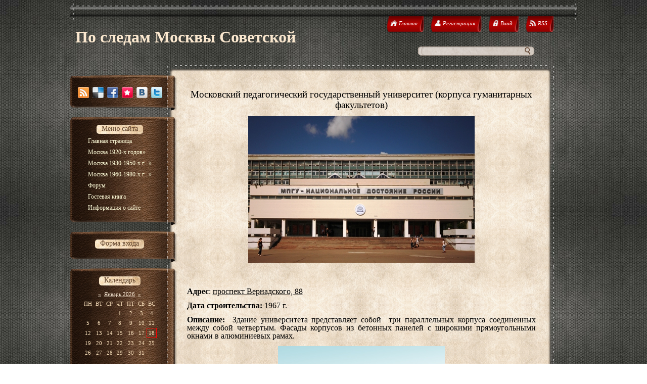

--- FILE ---
content_type: text/html; charset=UTF-8
request_url: https://moskvasovet.ucoz.com/index/moskovskij_pedagogicheskij_gosudarstvennyj_universitet_korpusa_gumanitarnykh_fakultetov/0-181
body_size: 12195
content:
<html>
<head>

	<script type="text/javascript">new Image().src = "//counter.yadro.ru/hit;ucoznet?r"+escape(document.referrer)+(screen&&";s"+screen.width+"*"+screen.height+"*"+(screen.colorDepth||screen.pixelDepth))+";u"+escape(document.URL)+";"+Date.now();</script>
	<script type="text/javascript">new Image().src = "//counter.yadro.ru/hit;ucoz_desktop_ad?r"+escape(document.referrer)+(screen&&";s"+screen.width+"*"+screen.height+"*"+(screen.colorDepth||screen.pixelDepth))+";u"+escape(document.URL)+";"+Date.now();</script>
<meta http-equiv="content-type" content="text/html; charset=UTF-8">
 <title>По следам Москвы Советской</title>

 
 <link href="/.s/src/css/786.css" rel="stylesheet" type="text/css"/>

	<link rel="stylesheet" href="/.s/src/base.min.css" />
	<link rel="stylesheet" href="/.s/src/layer7.min.css" />

	<script src="/.s/src/jquery-3.6.0.min.js"></script>
	
	<script src="/.s/src/uwnd.min.js"></script>
	<script src="//s723.ucoz.net/cgi/uutils.fcg?a=uSD&ca=2&ug=999&isp=0&r=0.692516914091719"></script>
	<link rel="stylesheet" href="/.s/src/ulightbox/ulightbox.min.css" />
	<link rel="stylesheet" href="/.s/src/social.css" />
	<script src="/.s/src/ulightbox/ulightbox.min.js"></script>
	<script>
/* --- UCOZ-JS-DATA --- */
window.uCoz = {"ssid":"647652445312136352315","module":"index","language":"ru","layerType":7,"sign":{"7252":"Предыдущий","7254":"Изменить размер","7287":"Перейти на страницу с фотографией.","5458":"Следующий","7253":"Начать слайд-шоу","5255":"Помощник","7251":"Запрошенный контент не может быть загружен. Пожалуйста, попробуйте позже.","3125":"Закрыть"},"site":{"host":"moskvasovet.ucoz.com","id":"dmoskvasovet","domain":null},"country":"US","uLightboxType":1};
/* --- UCOZ-JS-CODE --- */
 function uSocialLogin(t) {
			var params = {"yandex":{"width":870,"height":515},"google":{"width":700,"height":600},"ok":{"width":710,"height":390},"facebook":{"width":950,"height":520},"vkontakte":{"height":400,"width":790}};
			var ref = escape(location.protocol + '//' + ('moskvasovet.ucoz.com' || location.hostname) + location.pathname + ((location.hash ? ( location.search ? location.search + '&' : '?' ) + 'rnd=' + Date.now() + location.hash : ( location.search || '' ))));
			window.open('/'+t+'?ref='+ref,'conwin','width='+params[t].width+',height='+params[t].height+',status=1,resizable=1,left='+parseInt((screen.availWidth/2)-(params[t].width/2))+',top='+parseInt((screen.availHeight/2)-(params[t].height/2)-20)+'screenX='+parseInt((screen.availWidth/2)-(params[t].width/2))+',screenY='+parseInt((screen.availHeight/2)-(params[t].height/2)-20));
			return false;
		}
		function TelegramAuth(user){
			user['a'] = 9; user['m'] = 'telegram';
			_uPostForm('', {type: 'POST', url: '/index/sub', data: user});
		}
function loginPopupForm(params = {}) { new _uWnd('LF', ' ', -250, -100, { closeonesc:1, resize:1 }, { url:'/index/40' + (params.urlParams ? '?'+params.urlParams : '') }) }
/* --- UCOZ-JS-END --- */
</script>

	<style>.UhideBlock{display:none; }</style>

</head>
<body>
<div id="utbr8214" rel="s723"></div>
<div id="wrap">
 <div id="container">
<!--U1AHEADER1Z-->
 <div id="header">
 <h1 id="site-logo">
 <!-- <logo> -->По следам Москвы Советcкой<!-- </logo> -->
 </h1>
 <div class="usermenu">
 <ul>
 <li>
 <a title="Главная" href="http://moskvasovet.ucoz.com/">
 <span class="tm-left"></span>
 <span class="tm-mid tm-home"><span><!--<s5176>-->Главная<!--</s>--></span></span>
 <span class="tm-right"></span>
 </a>
 </li>
 
 <li>
 <a title="Регистрация" href="/register">
 <span class="tm-left"></span>
 <span class="tm-mid tm-profile"><span><!--<s3089>-->Регистрация<!--</s>--></span></span>
 <span class="tm-right"></span>
 </a>
 </li>
 <li>
 <a title="Вход" href="javascript:;" rel="nofollow" onclick="loginPopupForm(); return false;">
 <span class="tm-left"></span>
 <span class="tm-mid tm-log"><span><!--<s3087>-->Вход<!--</s>--></span></span>
 <span class="tm-right"></span>
 </a>
 </li>
 
 
 <li>
 <a href="https://moskvasovet.ucoz.com/news/rss/" title="RSS">
 <span class="tm-left"></span>
 <span class="tm-mid tm-rss"><span>RSS</span></span>
 <span class="tm-right"></span>
 </a>
 </li>
 
 </ul>
 </div>
 <div class="clear"></div>
 
 
		<div class="searchForm">
			<form onsubmit="this.sfSbm.disabled=true" method="get" style="margin:0" action="/search/">
				<div align="center" class="schQuery">
					<input type="text" name="q" maxlength="30" size="20" class="queryField" />
				</div>
				<div align="center" class="schBtn">
					<input type="submit" class="searchSbmFl" name="sfSbm" value="Найти" />
				</div>
				<input type="hidden" name="t" value="0">
			</form>
		</div>
 <div class="clear"></div>
 
 </div>
<!--/U1AHEADER1Z-->
 <div id="content">
 <div id="content-top"></div>
 <div id="content-mid">
 <div class="sidebar">
 <div class="block soc-block">
 <div class="block-top"></div>
 <div class="block-mid">
 <div class="blockcontent" style="margin-right: 0;">
 <div class="bc-inside" style="width: auto;">
 <div id="soc">
 <a href="https://moskvasovet.ucoz.com/news/rss/" target="_blank" title="RSS" class="soc-rss"></a>
 <a href="http://del.icio.us/post?url=http://moskvasovet.ucoz.com/" rel="nofollow" target="_blank" title="Del.icio.us" class="soc-del"></a>
 <a href="//www.facebook.com/share.php?u=http://moskvasovet.ucoz.com/" rel="nofollow" target="_blank" title="FaceBook" class="soc-facebook"></a>
 <a href="http://memori.ru/link/?sm=1&u_data[url]=http://moskvasovet.ucoz.com/" rel="nofollow" target="_blank" title="Memori" class="soc-memori"></a>
 <a href="//vkontakte.ru/share.php?url=http://moskvasovet.ucoz.com/" rel="nofollow" target="_blank" title="Vkontakte" class="soc-vkontakte"></a>
 <a href="http://twitter.com/share?url=http://moskvasovet.ucoz.com/" rel="nofollow" target="_blank" title="Twitter" class="soc-twitter" style="margin: 0;"></a>
 </div>
 </div>
 </div>
 </div>
 <div class="block-bottom"></div>
 </div>
<!--U1CLEFTER1Z-->
<!-- <block1> -->

<div class="block">
 <div class="block-top"></div>
 <div class="block-mid">
 <div class="blocktitle">
 <div class="bt-inside">
 <!-- <bt> --><!--<s5184>-->Меню сайта<!--</s>--><!-- </bt> -->
 </div>
 </div>
 <div class="blockcontent">
 <div class="bc-inside">
 <!-- <bc> --><div id="uMenuDiv1" class="uMenuV" style="position:relative;"><ul class="uMenuRoot">
<li><div class="umn-tl"><div class="umn-tr"><div class="umn-tc"></div></div></div><div class="umn-ml"><div class="umn-mr"><div class="umn-mc"><div class="uMenuItem"><a href="/"><span>Главная страница</span></a></div></div></div></div><div class="umn-bl"><div class="umn-br"><div class="umn-bc"><div class="umn-footer"></div></div></div></div></li>
<li style="position:relative;"><div class="umn-tl"><div class="umn-tr"><div class="umn-tc"></div></div></div><div class="umn-ml"><div class="umn-mr"><div class="umn-mc"><div class="uMenuItem"><div class="uMenuArrow"></div><a href="/index/moskva_1920_kh_godov/0-5"><span>Москва 1920-х годов</span></a></div></div></div></div><div class="umn-bl"><div class="umn-br"><div class="umn-bc"><div class="umn-footer"></div></div></div></div><ul style="display:none;">
<li><div class="uMenuItem"><a href="/index/administrativnye_zdanija/0-7"><span>Административные здания</span></a></div><ul style="display:none;">
<li><div class="uMenuItem"><a href="/index/zdanie_gosstorga/0-43"><span>Здание Госсторга</span></a></div></li>
<li><div class="uMenuItem"><a href="/index/zdanie_kozhsindikata/0-44"><span>Здание Кожсиндиката</span></a></div></li>
<li><div class="uMenuItem"><a href="/index/zdanie_centralnogo_telegrafa/0-103"><span>Здание Центрального ...</span></a></div></li></ul></li>
<li><div class="uMenuItem"><a href="/index/kulturno_prosvetitelskie_zdanija/0-9"><span>Культурно-просветите...</span></a></div><ul style="display:none;">
<li><div class="uMenuItem"><a href="/index/dom_kultury_imeni_zueva/0-45"><span>Дом культуры имени З...</span></a></div></li>
<li><div class="uMenuItem"><a href="/index/dom_kultury_imeni_i_v_rusakova/0-46"><span>Дом культуры имени И...</span></a></div></li>
<li><div class="uMenuItem"><a href="/index/dom_kultury_khimzavoda_kauchuk/0-47"><span>Дом культуры химзаво...</span></a></div></li>
<li><div class="uMenuItem"><a href="/index/klub_fabriki_burevestnik/0-48"><span>Клуб фабрики «Буреве...</span></a></div></li>
<li><div class="uMenuItem"><a href="/index/klub_fabriki_quot_svoboda_quot_dvorec_kultury_imeni_m_gorkogo/0-49"><span>Клуб фабрики "С...</span></a></div></li>
<li><div class="uMenuItem"><a href="/index/moskovskij_planetarij/0-50"><span>Московский планетарий</span></a></div></li>
<li><div class="uMenuItem"><a href="/index/bakhmetevskij_garazh/0-51"><span>Бахметьевский гараж</span></a></div></li></ul></li>
<li><div class="uMenuItem"><a href="/index/obshhestvennye_zdanija/0-10"><span>Общественные здания</span></a></div><ul style="display:none;">
<li><div class="uMenuItem"><a href="/index/magaziny_i_univermagi/0-105"><span>Магазины и универмаги</span></a></div><ul style="display:none;">
<li><div class="uMenuItem"><a href="/index/univermag_quot_marinskij_quot/0-106"><span>Универмаг "Марь...</span></a></div></li>
<li><div class="uMenuItem"><a href="/index/univermag_na_krasnoj_presne_byvsh_univermag_mostorg/0-109"><span>Универмаг на Красной...</span></a></div></li></ul></li>
<li><div class="uMenuItem"><a href="/index/univermag_quot_danilovskij_quot/0-110"><span>Универмаг "Дани...</span></a></div></li>
<li><div class="uMenuItem"><a href="/index/stadion_dinamo/0-209"><span>Стадион «Динамо»</span></a></div></li>
<li><div class="uMenuItem"><a href="/index/centralnyj_park_kultury_i_otdykha_im_gorkogo/0-211"><span>Центральный парк кул...</span></a></div></li></ul></li>
<li><div class="uMenuItem"><a href="/index/uchebnye_zavedenija/0-11"><span>Учебные заведения</span></a></div></li>
<li><div class="uMenuItem"><a href="/index/promyshlennye_zdanija/0-12"><span>Промышленные здания</span></a></div><ul style="display:none;">
<li><div class="uMenuItem"><a href="/index/shukhovskaja_bashnja_shabolovskaja_bashnja_radio_bashnja/0-52"><span>Шуховская башня (Шаб...</span></a></div></li></ul></li>
<li><div class="uMenuItem"><a href="/index/zhilye_postrojki/0-14"><span>Жилые постройки</span></a></div><ul style="display:none;">
<li><div class="uMenuItem"><a href="/index/dom_kommuna_v_donskom_pereulke/0-53"><span>Дом-коммуна в Донско...</span></a></div></li>
<li><div class="uMenuItem"><a href="/index/dom_kommuna_kooperativnogo_tovarishhestva_1_e_zamoskvoreche/0-54"><span>Дом-коммуна кооперат...</span></a></div></li>
<li><div class="uMenuItem"><a href="/index/dom_melnikova_dom_masterskaja_arkhitektora_k_s_melnikova/0-55"><span>Дом Мельникова (Дом-...</span></a></div></li>
<li><div class="uMenuItem"><a href="/index/dom_mosselproma/0-56"><span>Дом Моссельпрома</span></a></div></li>
<li><div class="uMenuItem"><a href="/index/zhiloj_dom_byvsh_gosstrakha/0-107"><span>Жилой дом (бывш. Гос...</span></a></div></li>
<li><div class="uMenuItem"><a href="/index/zhiloj_dom_kooperativa_krasnyj_ugolok/0-108"><span>Жилой дом кооператив...</span></a></div></li>
<li><div class="uMenuItem"><a href="/index/dom_sojuza_stroitelej/0-111"><span>Дом Союза Строителей</span></a></div></li>
<li><div class="uMenuItem"><a href="/index/zhiloj_poselok_quot_sokol_quot/0-206"><span>Жилой поселок "...</span></a></div></li>
<li><div class="uMenuItem"><a href="/index/dom_na_kudrinskoj_ploshhadi/0-253"><span>Дом на Кудринской пл...</span></a></div></li></ul></li>
<li><div class="uMenuItem"><a href="/index/inzhenernye_sooruzhenija/0-40"><span>Инженерные сооружения</span></a></div></li></ul></li>
<li style="position:relative;"><div class="umn-tl"><div class="umn-tr"><div class="umn-tc"></div></div></div><div class="umn-ml"><div class="umn-mr"><div class="umn-mc"><div class="uMenuItem"><div class="uMenuArrow"></div><a href="/index/moskva_1930_1950_kh_godov/0-15"><span>Москва 1930-1950-х г...</span></a></div></div></div></div><div class="umn-bl"><div class="umn-br"><div class="umn-bc"><div class="umn-footer"></div></div></div></div><ul style="display:none;">
<li><div class="uMenuItem"><a href="/index/administrativnye_zdanija/0-16"><span>Административные здания</span></a></div><ul style="display:none;">
<li><div class="uMenuItem"><a href="/index/kombinat_gazety_quot_pravda_quot/0-57"><span>Комбинат газеты &quo...</span></a></div></li>
<li><div class="uMenuItem"><a href="/index/gosudarstvennaja_duma_rf/0-244"><span>Государственная дума РФ</span></a></div></li>
<li><div class="uMenuItem"><a href="/index/ministerstvo_inostrannykh_del_rf/0-250"><span>Министерство Иностра...</span></a></div></li></ul></li>
<li><div class="uMenuItem"><a href="/index/kulturno_prosvetitelskie_uchrezhdenija/0-17"><span>Культурно-просветите...</span></a></div><ul style="display:none;">
<li><div class="uMenuItem"><a href="/index/dvorec_kultury_zavoda_imeni_likhacheva/0-58"><span>Дворец культуры Заво...</span></a></div></li>
<li><div class="uMenuItem"><a href="/index/dvorec_kultury_imeni_s_p_gorbunova/0-59"><span>Дворец культуры имен...</span></a></div></li>
<li><div class="uMenuItem"><a href="/index/dvorec_kultury_quot_pravda_quot/0-60"><span>Дворец культуры &quo...</span></a></div></li>
<li><div class="uMenuItem"><a href="/index/koncertnyj_zal_imeni_p_i_chajkovskogo/0-61"><span>Концертный зал имени...</span></a></div></li>
<li><div class="uMenuItem"><a href="/index/teatr_kinoaktera/0-62"><span>Театр Киноактера</span></a></div></li>
<li><div class="uMenuItem"><a href="/index/centralnyj_akademicheskij_teatr_rossijskoj_armii/0-63"><span>Центральный академич...</span></a></div></li>
<li><div class="uMenuItem"><a href="/index/kinoteatr_quot_burevestnik_quot/0-64"><span>Кинотеатр "Буре...</span></a></div></li>
<li><div class="uMenuItem"><a href="/index/kinoteatr_quot_progress_quot/0-65"><span>Кинотеатр "Прог...</span></a></div></li>
<li><div class="uMenuItem"><a href="/index/kinoteatr_quot_rassvet_quot/0-66"><span>Кинотеатр "Расс...</span></a></div></li>
<li><div class="uMenuItem"><a href="/index/kinoteatr_udarnik/0-67"><span>Кинотеатр Ударник</span></a></div></li>
<li><div class="uMenuItem"><a href="/index/dom_kultury_quot_zodchie_quot/0-68"><span>Дом культуры "З...</span></a></div></li>
<li><div class="uMenuItem"><a href="/index/dom_kultury_quot_zodchie_quot/0-69"><span>Дом культуры "З...</span></a></div></li>
<li><div class="uMenuItem"><a href="/index/mavzolej_v_i_lenina/0-70"><span>Мавзолей В.И. Ленина</span></a></div></li>
<li><div class="uMenuItem"><a href="/index/dvorec_kultury_miita/0-104"><span>Дворец культуры МИИТа</span></a></div></li>
<li><div class="uMenuItem"><a href="/index/kinoteatr_quot_rodina_quot/0-114"><span>Кинотеатр "Роди...</span></a></div></li>
<li><div class="uMenuItem"><a href="/index/glavnyj_pavilon_vvc/0-214"><span>Главный павильон ВВЦ</span></a></div></li>
<li><div class="uMenuItem"><a href="/index/pavilon_kosmos_vvc/0-216"><span>Павильон «Космос» ВВЦ</span></a></div></li>
<li><div class="uMenuItem"><a href="/index/pavilon_junye_naturalisty_vvc/0-218"><span>Павильон  «Юные нату...</span></a></div></li>
<li><div class="uMenuItem"><a href="/index/pavilon_quot_kultura_quot/0-219"><span>Павильон "Культ...</span></a></div></li>
<li><div class="uMenuItem"><a href="/index/pavilon_belarus_vvc/0-221"><span>Павильон «Беларусь» ВВЦ</span></a></div></li>
<li><div class="uMenuItem"><a href="/index/pavilon_ukraina_vvc/0-222"><span>Павильон «Украина»ВВЦ</span></a></div></li>
<li><div class="uMenuItem"><a href="/index/pavilon_quot_zerno_quot/0-224"><span>Павильон &quot;Зерно...</span></a></div></li>
<li><div class="uMenuItem"><a href="/index/pavilon_karelija/0-226"><span>Павильон «Карелия»</span></a></div></li>
<li><div class="uMenuItem"><a href="/index/pavilon_lesnaja_promyshlennost/0-227"><span>Павильон «Лесная про...</span></a></div></li>
<li><div class="uMenuItem"><a href="/index/pavilon_cvetovodstvo_i_ozelenenie/0-228"><span>Павильон «Цветоводст...</span></a></div></li>
<li><div class="uMenuItem"><a href="/index/pavilon_mjasnaja_promyshlennost/0-229"><span>Павильон «Мясная про...</span></a></div></li>
<li><div class="uMenuItem"><a href="/index/kafe_sadko_pavilon_uzbekvino_vvc/0-230"><span>Кафе Садко/ павильон...</span></a></div></li>
<li><div class="uMenuItem"><a href="/index/pavilon_krolikovodstvo_i_pushnoe_proizvodstvo_vvc_44/0-231"><span>Павильон «Кроликовод...</span></a></div></li></ul></li>
<li><div class="uMenuItem"><a href="/index/obshhestvennye_zdanija/0-18"><span>Общественные здания</span></a></div><ul style="display:none;">
<li><div class="uMenuItem"><a href="/index/magazin_detskij_mir/0-208"><span>Магазин «Детский мир»</span></a></div></li>
<li><div class="uMenuItem"><a href="/index/centralnyj_stadion_imeni_v_i_lenina_nyne_sportkompleks_luzhniki/0-210"><span>Центральный стадион ...</span></a></div></li>
<li><div class="uMenuItem"><a href="/index/gostinca_sovetskaja_istoricheskij_otel_sovetskij/0-238"><span>Гостинца Советская (...</span></a></div></li>
<li><div class="uMenuItem"><a href="/index/gostinica_pekin/0-239"><span>Гостиница Пекин</span></a></div></li>
<li><div class="uMenuItem"><a href="/index/severnyj_rechnoj_vokzal/0-246"><span>Северный речной вокзал</span></a></div></li>
<li><div class="uMenuItem"><a href="/index/gostinica_ukraina/0-249"><span>Гостиница Украина</span></a></div></li>
<li><div class="uMenuItem"><a href="/index/gostinica_leningradskaja/0-252"><span>Гостиница Ленинградская</span></a></div></li></ul></li>
<li><div class="uMenuItem"><a href="/index/uchebnye_zavedenija/0-19"><span>Учебные заведения</span></a></div><ul style="display:none;">
<li><div class="uMenuItem"><a href="/index/voennaja_akademija_imeni_m_v_frunze/0-71"><span>Военная академия име...</span></a></div></li>
<li><div class="uMenuItem"><a href="/index/mgu_glavnoe_zdanie/0-248"><span>МГУ Главное здание</span></a></div></li></ul></li>
<li><div class="uMenuItem"><a href="/index/promyshlennye_zdanija/0-21"><span>Промышленные здания</span></a></div><ul style="display:none;">
<li><div class="uMenuItem"><a href="/index/npp_radij_byvshaja_fabrika_quot_vsekokhudozhnik_quot/0-72"><span>НПП Радий (бывшая фа...</span></a></div></li>
<li><div class="uMenuItem"><a href="/index/zavod_imeni_likhacheva/0-73"><span>Завод имени Лихачева</span></a></div></li>
<li><div class="uMenuItem"><a href="/index/moskovskij_abrazijnyj_zavod/0-74"><span>Московский абразийны...</span></a></div></li>
<li><div class="uMenuItem"><a href="/index/moskovskij_zavod_fizpribor/0-75"><span>Московский завод Физ...</span></a></div></li>
<li><div class="uMenuItem"><a href="/index/moskovskij_neftepererabatyvajushhij_zavod/0-76"><span>Московский нефтепере...</span></a></div></li>
<li><div class="uMenuItem"><a href="/index/moskovskij_stankostroitelnyj_zavod_imeni_ordzhonikidze/0-77"><span>Московский станкостр...</span></a></div></li>
<li><div class="uMenuItem"><a href="/index/oao_zamoskvoreche/0-78"><span>ОАО Замоскворечье</span></a></div></li>
<li><div class="uMenuItem"><a href="/index/oao_quot_moskovskij_shinnyj_zavod_quot/0-79"><span>ОАО "Московский...</span></a></div></li>
<li><div class="uMenuItem"><a href="/index/oao_mosehlektroshhit/0-80"><span>ОАО «Мосэлектрощит»</span></a></div></li>
<li><div class="uMenuItem"><a href="/index/tushinskij_zavod/0-81"><span>Тушинский завод</span></a></div></li></ul></li>
<li><div class="uMenuItem"><a href="/index/zhilye_postrojki/0-23"><span>Жилые постройки</span></a></div><ul style="display:none;">
<li><div class="uMenuItem"><a href="/index/dom_narkomfina/0-82"><span>Дом Наркомфина</span></a></div></li>
<li><div class="uMenuItem"><a href="/index/dom_cagi/0-83"><span>Дом ЦАГИ</span></a></div></li>
<li><div class="uMenuItem"><a href="/index/quot_dom_poljarnika_quot_na_nikitskom_bulvare/0-112"><span>"Дом полярника&...</span></a></div></li>
<li><div class="uMenuItem"><a href="/index/dom_burova_azhurnyj_dom/0-113"><span>«Дом Бурова» («Ажурн...</span></a></div></li>
<li><div class="uMenuItem"><a href="/index/dom_na_kotelnicheskoj_naberezhnoj/0-251"><span>Дом на Котельническо...</span></a></div></li>
<li><div class="uMenuItem"><a href="/index/administrativno_zhiloe_zdanie_na_ploshhadi_krasnykh_vorot/0-255"><span>Административно-жило...</span></a></div></li></ul></li>
<li><div class="uMenuItem"><a href="/index/metro/0-38"><span>Метро</span></a></div><ul style="display:none;">
<li><div class="uMenuItem"><a href="/index/stancii_metro/0-86"><span>Станции метро</span></a></div><ul style="display:none;">
<li><div class="uMenuItem"><a href="/index/aleksandrovskij_sad/0-88"><span>Александровский сад</span></a></div></li>
<li><div class="uMenuItem"><a href="/index/arbatskaja/0-90"><span>Арбатская</span></a></div></li>
<li><div class="uMenuItem"><a href="/index/biblioteka_imeni_lenina/0-91"><span>Библиотека имени Ленина</span></a></div></li>
<li><div class="uMenuItem"><a href="/index/krasnoselskaja/0-92"><span>Красносельская</span></a></div></li>
<li><div class="uMenuItem"><a href="/index/krasnye_vorota_lermontovskaja_s_1962_po_1986_god/0-93"><span>Красные ворота (Лерм...</span></a></div></li>
<li><div class="uMenuItem"><a href="/index/kropotkinskaja_dvorec_sovetov_do_1957_goda/0-94"><span>Кропоткинская (Дворе...</span></a></div></li>
<li><div class="uMenuItem"><a href="/index/komsomolskaja/0-95"><span>Комсомольская</span></a></div></li>
<li><div class="uMenuItem"><a href="/index/lubjanka_dzerzhinskaja_do_1990_goda/0-96"><span>Лубянка (Дзержинская...</span></a></div></li>
<li><div class="uMenuItem"><a href="/index/okhotnyj_rjad/0-97"><span>Охотный ряд</span></a></div></li>
<li><div class="uMenuItem"><a href="/index/park_kultury_park_kultury_imeni_gorkogo_do_1980_goda/0-98"><span>Парк Культуры (Парк ...</span></a></div></li>
<li><div class="uMenuItem"><a href="/index/smolenskaja/0-99"><span>Смоленская</span></a></div></li>
<li><div class="uMenuItem"><a href="/index/smolenskaja/0-100"><span>Смоленская</span></a></div></li>
<li><div class="uMenuItem"><a href="/index/sokolniki/0-101"><span>Сокольники</span></a></div></li>
<li><div class="uMenuItem"><a href="/index/chistye_prudy_kirovskaja_do_1990_goda/0-102"><span>Чистые пруды (Кировс...</span></a></div></li></ul></li></ul></li>
<li><div class="uMenuItem"><a href="/index/inzhenernye_sooruzhenija/0-41"><span>Инженерные сооружения</span></a></div><ul style="display:none;">
<li><div class="uMenuItem"><a href="/index/garazh_gosplana/0-84"><span>Гараж Госплана</span></a></div></li>
<li><div class="uMenuItem"><a href="/index/garazh_inturista/0-85"><span>Гараж Интуриста</span></a></div></li></ul></li>
<li><div class="uMenuItem"><a href="/index/gosudarstvennyj_arkhiv_rf/0-245"><span>Государственный архи...</span></a></div></li>
<li><div class="uMenuItem"><a href="/index/gosudarstvennyj_arkhiv_rf/0-247"><span>Государственный архи...</span></a></div></li></ul></li>
<li style="position:relative;"><div class="umn-tl"><div class="umn-tr"><div class="umn-tc"></div></div></div><div class="umn-ml"><div class="umn-mr"><div class="umn-mc"><div class="uMenuItem"><div class="uMenuArrow"></div><a href="/index/moskva_1960_1980_kh_godov/0-24"><span>Москва 1960-1980-х г...</span></a></div></div></div></div><div class="umn-bl"><div class="umn-br"><div class="umn-bc"><div class="umn-footer"></div></div></div></div><ul style="display:none;">
<li><div class="uMenuItem"><a href="/index/administrativnye_zdanija/0-25"><span>Административные здания</span></a></div><ul style="display:none;">
<li><div class="uMenuItem"><a href="/index/dom_pravitelstva_rossijskoj_federacii/0-166"><span>Дом правительства Ро...</span></a></div></li>
<li><div class="uMenuItem"><a href="/index/zdanie_generalnogo_shtaba_ministerstva_oborony_rossijskoj_federacii/0-167"><span>Здание Генерального ...</span></a></div></li>
<li><div class="uMenuItem"><a href="/index/zdanie_soveta_ehkonomicheskoj_vzaimopomoshhi_sehv/0-168"><span>Здание Совета эконом...</span></a></div></li>
<li><div class="uMenuItem"><a href="/index/centr_mezhdunarodnoj_torgovli/0-169"><span>Центр Международной ...</span></a></div></li></ul></li>
<li><div class="uMenuItem"><a href="/index/kulturno_prosvetitelskie_uchrezhdenija/0-35"><span>Культурно-просветите...</span></a></div><ul style="display:none;">
<li><div class="uMenuItem"><a href="/index/gosudarstvennyj_kremlevskij_dvorec/0-115"><span>Государственный крем...</span></a></div></li>
<li><div class="uMenuItem"><a href="/index/moskovskij_gosudarstvennyj_akademicheskij_muzykalnyj_teatr_imeni_n_i_sac/0-118"><span>Московский государст...</span></a></div></li>
<li><div class="uMenuItem"><a href="/index/moskovskij_gosudarstvennyj_teatr_ehstrady/0-119"><span>Московский государст...</span></a></div></li>
<li><div class="uMenuItem"><a href="/index/moskovskij_dvorec_molodezhi/0-120"><span>Московский дворец мо...</span></a></div></li>
<li><div class="uMenuItem"><a href="/index/moskovskij_teatr_dramy_i_komedii_na_taganke/0-121"><span>Московский театр дра...</span></a></div></li>
<li><div class="uMenuItem"><a href="/index/moskovskij_khudozhestvennyj_akademicheskij_teatr_im_gorkogo/0-122"><span>Московский Художеств...</span></a></div></li>
<li><div class="uMenuItem"><a href="/index/gosudarstvennyj_akademicheskij_centralnyj_teatr_kukol_im_s_v_obrazcova/0-123"><span>Государственный Акад...</span></a></div></li>
<li><div class="uMenuItem"><a href="/index/teatr_ugolok_dedushki_durova/0-124"><span>Театр  уголок Дедушк...</span></a></div></li>
<li><div class="uMenuItem"><a href="/index/kinoteatr_baku/0-125"><span>Кинотеатр Баку</span></a></div></li>
<li><div class="uMenuItem"><a href="/index/kinoteatr_baku/0-126"><span>Кинотеатр Баку</span></a></div></li>
<li><div class="uMenuItem"><a href="/index/kinoteatr_oktjabr/0-127"><span>Кинотеатр Октябрь</span></a></div></li>
<li><div class="uMenuItem"><a href="/index/kinoteatr_rossija_nyne_pushkinskij_kinoteatr/0-128"><span>Кинотеатр Россия (ны...</span></a></div></li>
<li><div class="uMenuItem"><a href="/index/moskovskij_gosudarstvennyj_dvorec_detskogo_junosheskogo_tvorchestva/0-129"><span>Московский государст...</span></a></div></li>
<li><div class="uMenuItem"><a href="/index/centralnyj_dom_khudozhnika/0-130"><span>Центральный дом худо...</span></a></div></li>
<li><div class="uMenuItem"><a href="/index/centralnyj_muzej_vooruzhennykh_sil/0-131"><span>Центральный музей во...</span></a></div></li>
<li><div class="uMenuItem"><a href="/index/memorialnyj_muzej_kosmonavtiki_na_vvc_vdnkh/0-132"><span>Мемориальный музей к...</span></a></div></li>
<li><div class="uMenuItem"><a href="/index/muzej_panorama_quot_borodinskaja_bitva_quot/0-133"><span>Музей-панорама "...</span></a></div></li>
<li><div class="uMenuItem"><a href="/index/paleontologicheskij_muzej_imeni_ju_a_orlova/0-134"><span>Палеонтологический м...</span></a></div></li>
<li><div class="uMenuItem"><a href="/index/muzej_azlk/0-170"><span>Музей АЗЛК</span></a></div></li>
<li><div class="uMenuItem"><a href="/index/gosudarstvennyj_centralnyj_muzej_muzykalnoj_kultury_imeni_mikhaila_glinki/0-171"><span>Государственный цент...</span></a></div></li>
<li><div class="uMenuItem"><a href="/index/dom_kultury_zavoda_imeni_ilicha/0-172"><span>Дом культуры Завода ...</span></a></div></li>
<li><div class="uMenuItem"><a href="/index/pavilony_1_2_3_centralnogo_vystavochnogo_kompleksa_ehkspocentr/0-173"><span>Павильоны №1, 2, 3 Ц...</span></a></div></li>
<li><div class="uMenuItem"><a href="/index/bolshoj_moskovskij_gosudarstvennyj_cirk/0-189"><span>Большой Московский Г...</span></a></div></li></ul></li>
<li><div class="uMenuItem"><a href="/index/obshhestvennye_zdanija/0-27"><span>Общественные здания</span></a></div><ul style="display:none;">
<li><div class="uMenuItem"><a href="/index/sportkompleks_olimpijskij/0-188"><span>Спорткомплекс «Олимп...</span></a></div></li>
<li><div class="uMenuItem"><a href="/index/univermag_moskva/0-207"><span>Универмаг Москва</span></a></div></li>
<li><div class="uMenuItem"><a href="/index/gostinica_belgrad/0-232"><span>Гостиница Белград</span></a></div></li>
<li><div class="uMenuItem"><a href="/index/gostinica_kosmos/0-233"><span>Гостиница Космос</span></a></div></li>
<li><div class="uMenuItem"><a href="/index/gostinica_orlenok_nyne_korston_hotel/0-234"><span>Гостиница Орленок (н...</span></a></div></li>
<li><div class="uMenuItem"><a href="/index/gostinica_saljut/0-235"><span>Гостиница Салют</span></a></div></li>
<li><div class="uMenuItem"><a href="/index/gostinica_mir/0-236"><span>Гостиница Мир</span></a></div></li>
<li><div class="uMenuItem"><a href="/index/centralnyj_dom_turista_nyne_gostinica_astrus/0-237"><span>Центральный Дом Тури...</span></a></div></li>
<li><div class="uMenuItem"><a href="/index/gostinichnyj_kompleks_izmajlovo/0-240"><span>Гостиничный комплекс...</span></a></div></li>
<li><div class="uMenuItem"><a href="/index/filial_doma_studenta_mgu_fds/0-241"><span>Филиал Дома Студента...</span></a></div></li>
<li><div class="uMenuItem"><a href="/index/dom_studenta_na_prospekte_vernadskogo_dsv/0-242"><span>Дом студента на прос...</span></a></div></li></ul></li>
<li><div class="uMenuItem"><a href="/index/uchebnye_zavedenija/0-28"><span>Учебные заведения</span></a></div><ul style="display:none;">
<li><div class="uMenuItem"><a href="/index/moskovskij_institut_radiotekhniki_i_ehlektroniki/0-135"><span>Московский Институт ...</span></a></div></li>
<li><div class="uMenuItem"><a href="/index/akademija_generalnogo_shtaba_vooruzhjonnykh_sil_rf/0-175"><span>Академия Генеральног...</span></a></div></li>
<li><div class="uMenuItem"><a href="/index/moskovskij_gosudarstvennyj_institut_mezhdunarodnykh_otnoshenij/0-176"><span>Московский государст...</span></a></div></li>
<li><div class="uMenuItem"><a href="/index/akademija_obshhestvennykh_nauk_pri_ck_kpss_nyne_rossijskaja_akademija_gosudarstvennoj_sluzhby/0-177"><span>Академия общественны...</span></a></div></li>
<li><div class="uMenuItem"><a href="/index/moskovskaja_gosudarstvennaja_akademija_tonkoj_khimicheskoj_tekhnologii_mitkht/0-178"><span>Московская государст...</span></a></div></li>
<li><div class="uMenuItem"><a href="/index/moskovskaja_gosudarstvennaja_akademija_tonkoj_khimicheskoj_tekhnologii_mitkht/0-179"><span>Московская государст...</span></a></div></li>
<li><div class="uMenuItem"><a href="/index/rossijskij_gosudarstvennyj_medicinskij_universitet_im_n_i_pirogova_rgmu/0-180"><span>Российский государст...</span></a></div></li>
<li><div class="uMenuItem"><a href="/index/moskovskij_pedagogicheskij_gosudarstvennyj_universitet_korpusa_gumanitarnykh_fakultetov/0-181"><span>Московский педагогич...</span></a></div></li>
<li><div class="uMenuItem"><a href="/index/rossijskij_universitet_druzhby_narodov_rudn/0-182"><span>Российский  универси...</span></a></div></li>
<li><div class="uMenuItem"><a href="/index/moskovskij_gosudarstvennyj_universiteta_im_m_v_lomonosova_1yj_gumanitarnyj_korpus/0-183"><span>Московский Государст...</span></a></div></li>
<li><div class="uMenuItem"><a href="/index/moskovskij_gosudarstvennyj_universitet_im_m_v_lomonosova_2oj_gumanitarnyj_korpus/0-186"><span>Московский Государст...</span></a></div></li>
<li><div class="uMenuItem"><a href="/index/moskovskij_gosudarstvennyj_institut_stali_i_splavov_novyj_korpus/0-187"><span>Московский государст...</span></a></div></li></ul></li>
<li><div class="uMenuItem"><a href="/index/promyshlennye_zdanija/0-29"><span>Промышленные здания</span></a></div><ul style="display:none;">
<li><div class="uMenuItem"><a href="/index/televizionnaja_bashnja_v_ostankino/0-136"><span>Телевизионная башня ...</span></a></div></li></ul></li>
<li><div class="uMenuItem"><a href="/index/zhilye_postrojki/0-31"><span>Жилые постройки</span></a></div><ul style="display:none;">
<li><div class="uMenuItem"><a href="/index/tipovoe_zhile/0-190"><span>Типовое жилье</span></a></div></li>
<li><div class="uMenuItem"><a href="/index/ehksperimentalnoe_stroitelstvo/0-191"><span>Экспериментальное ст...</span></a></div><ul style="display:none;">
<li><div class="uMenuItem"><a href="/index/dom_sorokonozhka_na_begovoj/0-192"><span>«Дом-сороконожка» на...</span></a></div></li>
<li><div class="uMenuItem"><a href="/index/ehksperimentalnyj_17_ehtazhnyj_dom_na_svajakh_na_pr_mira_dom_na_nozhkakh/0-194"><span>Экспериментальный 17...</span></a></div></li>
<li><div class="uMenuItem"><a href="/index/17_ehtazhnyj_dom_na_svajakh_na_smolenskom_bulvare/0-197"><span>17-этажный  дом на с...</span></a></div></li>
<li><div class="uMenuItem"><a href="/index/ehksperimentalnyj_25_ehtazhnyj_dom_na_svajakh_na_pr_mira/0-198"><span>Экспериментальный 25...</span></a></div></li>
<li><div class="uMenuItem"><a href="/index/ehksperimentalnyj_14_18_ehtazhnyj_dom_na_tulskoj/0-199"><span>Экспериментальный 14...</span></a></div></li>
<li><div class="uMenuItem"><a href="/index/dva_kruglykh_doma/0-200"><span>Два круглых дома</span></a></div></li>
<li><div class="uMenuItem"><a href="/index/dva_kruglykh_doma/0-201"><span>Два круглых дома</span></a></div></li>
<li><div class="uMenuItem"><a href="/index/obrazcovo_perspektivnyj_ehksperimentalnyj_rajon_severnoe_chertanovo/0-202"><span>Образцово – перспект...</span></a></div></li>
<li><div class="uMenuItem"><a href="/index/obrazcovo_perspektivnyj_ehksperimentalnyj_rajon_severnoe_chertanovo/0-203"><span>Образцово – перспект...</span></a></div></li>
<li><div class="uMenuItem"><a href="/index/ehksperimentalnye_vysotnye_doma_na_prospekte_vernadskogo/0-204"><span>Экспериментальные вы...</span></a></div></li>
<li><div class="uMenuItem"><a href="/index/ehksperimentalnye_vysotnye_doma_na_prospekte_vernadskogo/0-205"><span>Экспериментальные вы...</span></a></div></li>
<li><div class="uMenuItem"><a href="/index/dom_novogo_byta/0-243"><span>Дом нового быта</span></a></div></li></ul></li></ul></li>
<li><div class="uMenuItem"><a href="/index/metro/0-37"><span>Метро</span></a></div><ul style="display:none;">
<li><div class="uMenuItem"><a href="/index/stancii_metro/0-137"><span>Станции метро</span></a></div><ul style="display:none;">
<li><div class="uMenuItem"><a href="/index/aviamotornaja/0-138"><span>Авиамоторная</span></a></div></li>
<li><div class="uMenuItem"><a href="/index/babushkinskaja/0-139"><span>Бабушкинская</span></a></div></li>
<li><div class="uMenuItem"><a href="/index/bagrationovskaja/0-140"><span>Багратионовская</span></a></div></li>
<li><div class="uMenuItem"><a href="/index/barrikadnaja/0-141"><span>Баррикадная</span></a></div></li>
<li><div class="uMenuItem"><a href="/index/begovaja/0-142"><span>Беговая</span></a></div></li>
<li><div class="uMenuItem"><a href="/index/beljaevo/0-143"><span>Беляево</span></a></div></li>
<li><div class="uMenuItem"><a href="/index/botanicheskij_sad/0-144"><span>Ботанический сад</span></a></div></li>
<li><div class="uMenuItem"><a href="/index/varshavskaja/0-145"><span>Варшавская</span></a></div></li>
<li><div class="uMenuItem"><a href="/index/vodnyj_stadion/0-146"><span>Водный стадион</span></a></div></li>
<li><div class="uMenuItem"><a href="/index/vojkovskaja/0-147"><span>Войковская</span></a></div></li>
<li><div class="uMenuItem"><a href="/index/volgogradskij_prospekt/0-148"><span>Волгоградский проспект</span></a></div></li>
<li><div class="uMenuItem"><a href="/index/izmajlovskaja/0-150"><span>Измайловская</span></a></div></li>
<li><div class="uMenuItem"><a href="/index/izmajlovskaja/0-151"><span>Измайловская</span></a></div></li>
<li><div class="uMenuItem"><a href="/index/kaluzhskaja/0-152"><span>Калужская</span></a></div></li>
<li><div class="uMenuItem"><a href="/index/kashirskaja/0-153"><span>Каширская</span></a></div></li>
<li><div class="uMenuItem"><a href="/index/kitaj_gorod/0-154"><span>Китай-город</span></a></div></li>
<li><div class="uMenuItem"><a href="/index/kolomenskaja/0-155"><span>Коломенская</span></a></div></li>
<li><div class="uMenuItem"><a href="/index/kuzneckij_most/0-156"><span>Кузнецкий мост</span></a></div></li>
<li><div class="uMenuItem"><a href="/index/kuncevskaja/0-157"><span>Кунцевская</span></a></div></li>
<li><div class="uMenuItem"><a href="/index/kuncevskaja/0-158"><span>Кунцевская</span></a></div></li>
<li><div class="uMenuItem"><a href="/index/leninskij_prospekt/0-159"><span>Ленинский проспект</span></a></div></li>
<li><div class="uMenuItem"><a href="/index/marksistskaja/0-160"><span>Марксистская</span></a></div></li>
<li><div class="uMenuItem"><a href="/index/medvedkovo/0-161"><span>Медведково</span></a></div></li>
<li><div class="uMenuItem"><a href="/index/molodezhnaja/0-162"><span>Молодежная</span></a></div></li>
<li><div class="uMenuItem"><a href="/index/nagatinskaja/0-163"><span>Нагатинская</span></a></div></li>
<li><div class="uMenuItem"><a href="/index/sukharevskaja/0-164"><span>Сухаревская</span></a></div></li>
<li><div class="uMenuItem"><a href="/index/tverskaja/0-165"><span>Тверская</span></a></div></li>
<li><div class="uMenuItem"><a href="/index/vykhino_zhdanovskaja/0-220"><span>Выхино (Ждановская)</span></a></div></li></ul></li></ul></li>
<li><div class="uMenuItem"><a href="/index/inzhenernye_sooruzhenija/0-42"><span>Инженерные сооружения</span></a></div></li></ul></li>
<li><div class="umn-tl"><div class="umn-tr"><div class="umn-tc"></div></div></div><div class="umn-ml"><div class="umn-mr"><div class="umn-mc"><div class="uMenuItem"><a href="/forum"><span>Форум</span></a></div></div></div></div><div class="umn-bl"><div class="umn-br"><div class="umn-bc"><div class="umn-footer"></div></div></div></div></li>
<li><div class="umn-tl"><div class="umn-tr"><div class="umn-tc"></div></div></div><div class="umn-ml"><div class="umn-mr"><div class="umn-mc"><div class="uMenuItem"><a href="/gb"><span>Гостевая книга</span></a></div></div></div></div><div class="umn-bl"><div class="umn-br"><div class="umn-bc"><div class="umn-footer"></div></div></div></div></li>
<li><div class="umn-tl"><div class="umn-tr"><div class="umn-tc"></div></div></div><div class="umn-ml"><div class="umn-mr"><div class="umn-mc"><div class="uMenuItem"><a href="/index/0-2"><span>Информация о сайте</span></a></div></div></div></div><div class="umn-bl"><div class="umn-br"><div class="umn-bc"><div class="umn-footer"></div></div></div></div></li></ul></div><script>$(function(){_uBuildMenu('#uMenuDiv1',0,document.location.href+'/','uMenuItemA','uMenuArrow',2500);})</script><!-- </bc> -->
 </div>
 </div>
 </div>
 <div class="block-bottom"></div>
 </div>

<!-- </block1> -->

<!-- <block2> -->

<div class="block">
 <div class="block-top"></div>
 <div class="block-mid">
 <div class="blocktitle">
 <div class="bt-inside">
 <!-- <bt> --><!--<s5158>-->Форма входа<!--</s>--><!-- </bt> -->
 </div>
 </div>
 <div class="blockcontent">
 <div class="bc-inside">
 <!-- <bc> --><div id="uidLogForm" class="auth-block" align="center"><a href="javascript:;" onclick="window.open('https://login.uid.me/?site=dmoskvasovet&ref='+escape(location.protocol + '//' + ('moskvasovet.ucoz.com' || location.hostname) + location.pathname + ((location.hash ? ( location.search ? location.search + '&' : '?' ) + 'rnd=' + Date.now() + location.hash : ( location.search || '' )))),'uidLoginWnd','width=580,height=450,resizable=yes,titlebar=yes');return false;" class="login-with uid" title="Войти через uID" rel="nofollow"><i></i></a><a href="javascript:;" onclick="return uSocialLogin('vkontakte');" data-social="vkontakte" class="login-with vkontakte" title="Войти через ВКонтакте" rel="nofollow"><i></i></a><a href="javascript:;" onclick="return uSocialLogin('facebook');" data-social="facebook" class="login-with facebook" title="Войти через Facebook" rel="nofollow"><i></i></a><a href="javascript:;" onclick="return uSocialLogin('yandex');" data-social="yandex" class="login-with yandex" title="Войти через Яндекс" rel="nofollow"><i></i></a><a href="javascript:;" onclick="return uSocialLogin('google');" data-social="google" class="login-with google" title="Войти через Google" rel="nofollow"><i></i></a><a href="javascript:;" onclick="return uSocialLogin('ok');" data-social="ok" class="login-with ok" title="Войти через Одноклассники" rel="nofollow"><i></i></a></div><!-- </bc> -->
 </div>
 </div>
 </div>
 <div class="block-bottom"></div>
 </div>

<!-- </block2> -->

<!-- <block3> -->

<!-- </block3> -->

<!-- <block6> -->

<div class="block">
 <div class="block-top"></div>
 <div class="block-mid">
 <div class="blocktitle">
 <div class="bt-inside">
 <!-- <bt> --><!--<s5171>-->Календарь<!--</s>--><!-- </bt> -->
 </div>
 </div>
 <div class="blockcontent">
 <div class="bc-inside">
 <div align="center"><!-- <bc> --><table border="0" cellspacing="1" cellpadding="2" class="calTable"><tr><td align="center" class="calMonth" colspan="7"><a title="Декабрь 2025" class="calMonthLink cal-month-link-prev" href="javascript:;" rel="nofollow" onclick="window.location.href=''+atob('L25ld3Mv')+'2025-12';return false;">&laquo;</a>&nbsp; <a class="calMonthLink cal-month-current" href="javascript:;" rel="nofollow" onclick="window.location.href=''+atob('L25ld3Mv')+'2026-01';return false;">Январь 2026</a> &nbsp;<a title="Февраль 2026" class="calMonthLink cal-month-link-next" href="javascript:;" rel="nofollow" onclick="window.location.href=''+atob('L25ld3Mv')+'2026-02';return false;">&raquo;</a></td></tr><tr><td align="center" class="calWday">Пн</td><td align="center" class="calWday">Вт</td><td align="center" class="calWday">Ср</td><td align="center" class="calWday">Чт</td><td align="center" class="calWday">Пт</td><td align="center" class="calWdaySe">Сб</td><td align="center" class="calWdaySu">Вс</td></tr><tr><td>&nbsp;</td><td>&nbsp;</td><td>&nbsp;</td><td align="center" class="calMday">1</td><td align="center" class="calMday">2</td><td align="center" class="calMday">3</td><td align="center" class="calMday">4</td></tr><tr><td align="center" class="calMday">5</td><td align="center" class="calMday">6</td><td align="center" class="calMday">7</td><td align="center" class="calMday">8</td><td align="center" class="calMday">9</td><td align="center" class="calMday">10</td><td align="center" class="calMday">11</td></tr><tr><td align="center" class="calMday">12</td><td align="center" class="calMday">13</td><td align="center" class="calMday">14</td><td align="center" class="calMday">15</td><td align="center" class="calMday">16</td><td align="center" class="calMday">17</td><td align="center" class="calMdayA">18</td></tr><tr><td align="center" class="calMday">19</td><td align="center" class="calMday">20</td><td align="center" class="calMday">21</td><td align="center" class="calMday">22</td><td align="center" class="calMday">23</td><td align="center" class="calMday">24</td><td align="center" class="calMday">25</td></tr><tr><td align="center" class="calMday">26</td><td align="center" class="calMday">27</td><td align="center" class="calMday">28</td><td align="center" class="calMday">29</td><td align="center" class="calMday">30</td><td align="center" class="calMday">31</td></tr></table><!-- </bc> --></div>
 </div>
 </div>
 </div>
 <div class="block-bottom"></div>
 </div>

<!-- </block6> -->

<!-- <block7> -->

<!-- </block7> -->

<!-- <block8> -->

<div class="block">
 <div class="block-top"></div>
 <div class="block-mid">
 <div class="blocktitle">
 <div class="bt-inside">
 <!-- <bt> -->Опрос<!-- </bt> -->
 </div>
 </div>
 <div class="blockcontent">
 <div class="bc-inside">
 <!-- <bc> --><script>function pollnow748(){document.getElementById('PlBtn748').disabled=true;_uPostForm('pollform748',{url:'/poll/',type:'POST'});}function polll748(id,i){_uPostForm('',{url:'/poll/'+id+'-1-'+i+'-748',type:'GET'});}</script><div id="pollBlock748"><form id="pollform748" onsubmit="pollnow748();return false;">
			<div class="pollBlock">
				<div class="pollQue"><b>Оцените мой сайт</b></div>
				<div class="pollAns"><div class="answer"><input id="a7481" type="radio" name="answer" value="1" style="vertical-align:middle;" /> <label style="vertical-align:middle;display:inline;" for="a7481">Отлично</label></div>
<div class="answer"><input id="a7482" type="radio" name="answer" value="2" style="vertical-align:middle;" /> <label style="vertical-align:middle;display:inline;" for="a7482">Хорошо</label></div>
<div class="answer"><input id="a7483" type="radio" name="answer" value="3" style="vertical-align:middle;" /> <label style="vertical-align:middle;display:inline;" for="a7483">Неплохо</label></div>
<div class="answer"><input id="a7484" type="radio" name="answer" value="4" style="vertical-align:middle;" /> <label style="vertical-align:middle;display:inline;" for="a7484">Плохо</label></div>
<div class="answer"><input id="a7485" type="radio" name="answer" value="5" style="vertical-align:middle;" /> <label style="vertical-align:middle;display:inline;" for="a7485">Ужасно</label></div>

					<div id="pollSbm748" class="pollButton"><input class="pollBut" id="PlBtn748" type="submit" value="Оценить" /></div>
					<input type="hidden" name="ssid" value="647652445312136352315" />
					<input type="hidden" name="id"   value="1" />
					<input type="hidden" name="a"    value="1" />
					<input type="hidden" name="ajax" value="748" /></div>
				<div class="pollLnk"> <a href="javascript:;" rel="nofollow" onclick="new _uWnd('PollR','Результаты опроса',660,200,{closeonesc:1,maxh:400},{url:'/poll/1'});return false;">Результаты</a> | <a href="javascript:;" rel="nofollow" onclick="new _uWnd('PollA','Архив опросов',660,250,{closeonesc:1,maxh:400,max:1,min:1},{url:'/poll/0-2'});return false;">Архив опросов</a> </div>
				<div class="pollTot">Всего ответов: <b>69</b></div>
			</div></form></div><!-- </bc> -->
 </div>
 </div>
 </div>
 <div class="block-bottom"></div>
 </div>

<!-- </block8> -->

<!-- <block9> -->

<!-- </block9> -->

<!-- <block11> -->

<!-- <gr11> --><!-- </gre> -->

<!-- </block11> -->
<!--/U1CLEFTER1Z-->
 </div>
 <div class="maincont">
<!-- <middle> -->
 <!-- <body> --><div class="page-content-wrapper"><div id="nativeroll_video_cont" style="display:none;"></div><div align="center">


<p class="MsoNormal"><span style='font-size:14.0pt;line-height:115%;font-family:
"Franklin Gothic Book","sans-serif";color:black'><span style='font-family: "Franklin Gothic Medium"'>Московский педагогический
государственный университет (корпуса гуманитарных факультетов)</span></span></p><p class="MsoNormal"><img src="/1960/ped1.jpg" alt=""><span style='font-size:14.0pt;line-height:115%;font-family:
"Franklin Gothic Book","sans-serif";color:black'><span style='font-family: "Franklin Gothic Medium"'><br></span></span></p><p class="MsoNormal"><span style='font-size:14.0pt;line-height:115%;font-family:
"Franklin Gothic Book","sans-serif";color:black'><span style='font-family: "Franklin Gothic Medium"'><br></span></span></p><p class="MsoNormal" align="left">


<p class="MsoNormal" align="justify"><span style="color:black"><span style='font-family: "Franklin Gothic Medium"'><span style="font-size: 12pt"><strong>Адрес</strong>: <a href="http://maps.yandex.ru/?text=%D0%A0%D0%BE%D1%81%D1%81%D0%B8%D1%8F%2C%20%D0%9C%D0%BE%D1%81%D0%BA%D0%B2%D0%B0%2C%20%D0%BF%D1%80%D0%BE%D1%81%D0%BF%D0%B5%D0%BA%D1%82%20%D0%92%D0%B5%D1%80%D0%BD%D0%B0%D0%B4%D1%81%D0%BA%D0%BE%D0%B3%D0%BE%2C%2088&amp;sll=37.476043%2C55.657037&amp;ll=37.476043%2C55.657972&amp;spn=0.019441%2C0.005520&amp;z=16&amp;l=map">проспект Вернадского, 88</a></span></span></span></p><div align="justify"><span style='font-family: "Franklin Gothic Medium"'><span style="font-size: 12pt">

</span></span></div><p class="MsoNormal" align="justify"><span style="color:black"><span style='font-family: "Franklin Gothic Medium"'><span style="font-size: 12pt"><strong>Дата строительства: </strong>1967 г.</span></span></span></p><div align="justify"><span style='font-family: "Franklin Gothic Medium"'><span style="font-size: 12pt">

</span></span></div><p class="MsoNormal" align="justify"><span style="color:black"><span style='font-family: "Franklin Gothic Medium"'><span style="font-size: 12pt"><strong>Описание:</strong></span></span><span style="mso-spacerun:yes"><span style='font-family: "Franklin Gothic Medium"'><span style="font-size: 12pt">&nbsp; </span></span></span><span style='font-family: "Franklin Gothic Medium"'><span style="font-size: 12pt">Здание университета представляет собой</span></span><span style="mso-spacerun:yes"><span style='font-family: "Franklin Gothic Medium"'><span style="font-size: 12pt">&nbsp; </span></span></span><span style='font-family: "Franklin Gothic Medium"'><span style="font-size: 12pt">три параллельных корпуса соединенных между
собой четвертым. Фасады корпусов из бетонных панелей с широкими прямоугольными
окнами в алюминиевых рамах. </span></span></span></p><p class="MsoNormal" align="center"><img src="/1960/ped.jpg" alt=""><span style="color:black"><span style='font-family: "Franklin Gothic Medium"'><span style="font-size: 12pt"><br></span></span></span></p><p class="MsoNormal"><span style="color:black"><span style='font-family: "Franklin Gothic Medium"'><span style="font-size: 12pt"><br></span></span></span></p><p class="MsoNormal" align="right"><span style="color:black"><span style='font-family: "Franklin Gothic Medium"'><span style="font-size: 12pt"><br></span></span></span></p><p class="MsoNormal"><span style="color:black"><span style='font-family: "Franklin Gothic Medium"'><span style="font-size: 12pt"><br></span></span></span></p><p class="MsoNormal" align="right"><span style="color:black"><span style='font-family: "Franklin Gothic Medium"'><span style="font-size: 12pt"><a href="http://moskvasovet.ucoz.com/index/uchebnye_zavedenija/0-28">НАЗАД</a><br></span></span></span></p><span style='font-size:14.0pt;line-height:115%;font-family:
"Franklin Gothic Book","sans-serif";color:black'><span style='font-family: "Franklin Gothic Medium"'><br></span></span></p></div>
		<script>
			var container = document.getElementById('nativeroll_video_cont');

			if (container) {
				var parent = container.parentElement;

				if (parent) {
					const wrapper = document.createElement('div');
					wrapper.classList.add('js-teasers-wrapper');

					parent.insertBefore(wrapper, container.nextSibling);
				}
			}
		</script>
	</div><!-- </body> -->
<!-- </middle> -->
 </div>
 <div class="clear"></div>
 </div>
 <div id="content-bottom"></div>
 </div>
<!--U1BFOOTER1Z-->
 <div id="footer">
 <span id="copyright"><!-- <copy> -->Copyright MyCorp &copy; 2026<!-- </copy> --></span> | <span id="powered-by"><!-- "' --><span class="pbNrnjxl">Создать <a href="https://www.ucoz.ru/">бесплатный сайт</a> с <a href="https://www.ucoz.ru/">uCoz</a></span></span>
 </div>
 <script type="text/javascript">
 $(document).ready(function() {
 $(".uMenuRoot li:has(.uMenuArrow) .uMenuItem span").append("&#187;");
 if ($.browser.msie) {$("input[type=text], input[type=password], textarea").css("border","1px solid #ccc");}
 });
 </script>
<!--/U1BFOOTER1Z-->
 </div>
</div>
</body>
</html>
<!-- 0.09462 (s723) -->